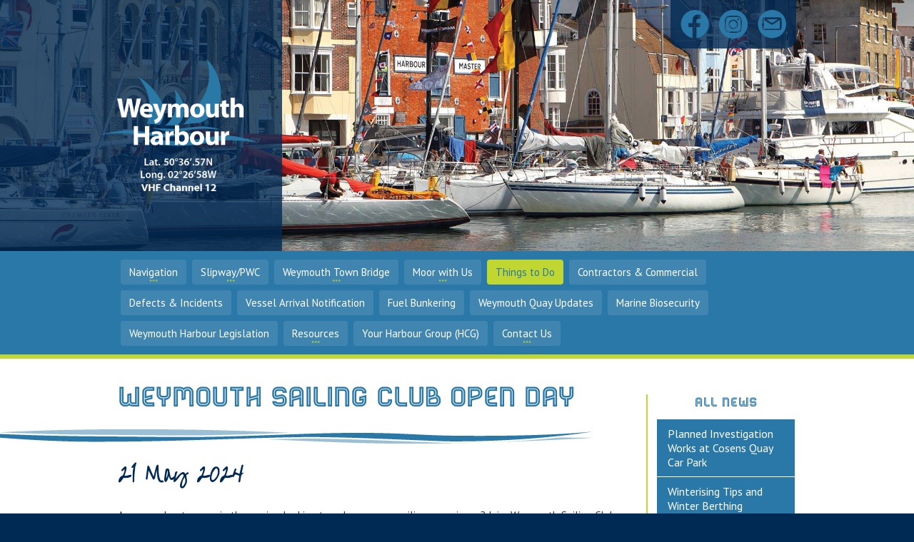

--- FILE ---
content_type: text/html; charset=utf-8
request_url: https://www.weymouth-harbour.co.uk/News/1607/weymouth+sailing+club+open+day/
body_size: 11351
content:









<!DOCTYPE html PUBLIC "-//W3C//DTD XHTML 1.0 Transitional//EN" "http://www.w3.org/TR/xhtml1/DTD/xhtml1-transitional.dtd">
<html xmlns="http://www.w3.org/1999/xhtml">
<head>

<meta http-equiv="Content-Type" content="text/html; charset=UTF-8" />
<title>Weymouth Sailing Club Open Day - Weymouth Harbour</title>
<meta name="viewport" content="width=device-width, initial-scale=1">
<meta name="format-detection" content="telephone=yes">

<!-- jQuery -->
<script src="/fcscripts/jquery-1.11.0.min.js" type="text/javascript"></script>

<script src="/SpryAssets/SpryMenuBar.js" type="text/javascript"></script>
<link href="/SpryAssets/SpryMenuBarHorizontal.css" rel="stylesheet" type="text/css" />

<script src="/fcscripts/fcmobilemenu.js" type="text/javascript"></script>


<!-- NIVO -->
<link rel="stylesheet" href="/fcscripts/nivo-slider/themes/default/default.css" type="text/css" media="screen" />
<link rel="stylesheet" href="/fcscripts/nivo-slider/nivo-slider.css" type="text/css" media="screen" />
<script type="text/javascript" src="/fcscripts/nivo-slider/jquery.nivo.slider.js"></script>
<!-- NIVO END -->
<meta name="Description" content="Are you a boat owner in the marina looking to enhance your sailing experience? Join  Weymouth Sailing Club (WSC) Open Day on June 8th, from 10 AM to 2 PM. This event will allow boat owners to explore the benefits of club membership, including cruising in company, racing your own boat, crewing on members boats, and much more!

Find out more on their website." />
<meta name="Keywords" content="" />
<link href="/harbour.css" rel="stylesheet" type="text/css" />


</head>
<body>

<div id="headouter">
    <div id="sliderouter" class="slider-wrapper theme-default">
    <img src="/images/sliderback.jpg" class="sliderdefault" />
        

			<div id="slider" class="nivoSlider">
            
				  
                      <img alt="Weymouth Harbour" src="/fcimages/images/sliderpics/home/1.jpg" width="100%"/>
                  
                      <img alt="Weymouth Harbour" src="/fcimages/images/sliderpics/home/2.jpg" width="100%"/>
                  
                      <img alt="Weymouth Harbour" src="/fcimages/images/sliderpics/home/3.jpg" width="100%"/>
                  
                      <img alt="Weymouth Harbour" src="/fcimages/images/sliderpics/home/4.jpg" width="100%"/>
                  
                      <img alt="Weymouth Harbour" src="/fcimages/images/sliderpics/home/5.jpg" width="100%"/>
                  
                      <img alt="Weymouth Harbour" src="/fcimages/images/sliderpics/home/6.jpg" width="100%"/>
                  
                      <img alt="Weymouth Harbour" src="/fcimages/images/sliderpics/home/7.jpg" width="100%"/>
                  
			
            </div>            
            
        
    
        <div id="head">
            <div id="headinner">
                <a href="/"><img src="/images/Weymouth-Harbour-llv.png" alt="Weymouth Harbour" /></a>
            </div>
            <div id="headsocial">
                <a href="https://www.facebook.com/Weymouth-Harbour-151372021541251" target="_blank"><img src="/images/iconfb.png" width="50" height="50" alt="Weymouth Harbour on Facebook" /></a>
                 <a href="https://www.instagram.com/weymouthharbour/"><img src="/images/iconinsta.png" width="50" height="50" alt="Weymouth Harbour on Instagram" /></a>
                <a href="/contact/"><img src="/images/iconmail.png" width="50" height="50" alt="Contact Weymouth Harbour" /></a>
            </div>
            
        </div>
    </div>
</div><div id="navouter">
<div id="mobilelogo">
<a href="/"><img src="/images/Weymouth-Harbour-Mobile.png" width="250" alt="Weymouth Harbour" /></a>
</div>
<div id="mobilemenuicon">
  <a href="#" id="menuswitch"><img src="/images/mobilemenuicon.png" width="45" height="45" /></a>
</div>
<div id="navinner">
<ul id="MenuBar1" class="MenuBarHorizontal">
<li><a href='#'>Navigation</a><ul><li><a href='/safety/'>Weymouth Bay</a></li><li><a href='/navigating/'>Navigating the Harbour</a></li><li><a href='/weather/'>Weather & Tides</a></li><li><a href='/notice/'>Local Notices to Mariners</a></li><li><a href='/passageplanning/'>Passage Planning Guide</a></li></ul></li><li><a href='#'>Slipway/PWC </a><ul><li><a href='/daysailors/'>Slipway&PWC</a></li><li><a href='/harbourpermits/'>Harbour Permits</a></li></ul></li><li><a href='#'>Weymouth Town Bridge</a><ul><li><a href='/bridgeschedule/'>Town Bridge Schedule</a></li></ul></li><li><a href='#'>Moor with Us</a><ul><li><a href='/visiting/'>Visitor Berths</a></li><li><a href='/annualberths/'>Marina Berths</a></li><li><a href='/winterberths/'>Winter Berthing</a></li><li><a href='/boatontrailer/'>Boat on Trailer Storage</a></li></ul></li><li><a href='#'class="active">Things to Do</a><ul><li><a href='/news/'class="active">News</a></li><li><a href='/Weymouthonthewater/'>Weymouth on the Water</a></li><li><a href='/thingstodo/'>Things to Do in Weymouth</a></li></ul></li><li><a href='/Contractorscommercial/'>Contractors & Commercial</a></li><li><a href='/Defectincidentsreporting/'>Defects & Incidents</a></li><li><a href='/commercialarrivals/'>Vessel Arrival Notification</a></li><li><a href='/fuelbunkering/'>Fuel Bunkering</a></li><li><a href='/weymouthquayupdates/'>Weymouth Quay Updates</a></li><li><a href='/Marinebiosecurity/'>Marine Biosecurity</a></li><li><a href='/Harbourlegislation/'>Weymouth Harbour Legislation</a></li><li><a href='#'>Resources</a><ul><li><a href='/downloads/'>Applications & Policies</a></li><li><a href='/links/'>Useful Links</a></li><li><a href='/history/'>Historic Weymouth</a></li><li><a href='/webcam/'>Weymouth Harbour Webcams</a></li></ul></li><li><a href='/HarbourConsultativeGroup/'>Your Harbour Group (HCG)</a></li><li><a href='/contact/'>Contact Us</a><ul><li><a href='/aboutus/'>About Us</a></li><li><a href='/Contactadvice/'>Who to Contact</a></li><li><a href='/harbourscommittee/'>Harbours Advisory Committee</a></li></ul></li>
</ul>
<div class="clearer"></div>
</div>
<div class="clearer"></div>
</div>

<div id="mainouter">
	
    <div id="main">

              <div id="newsback">
                <div id="newsleft">

                <h1>Weymouth Sailing Club Open Day</h1>
                                <h2>21 May 2024</h2>
                <div class="clearer"></div>
				<p>
	Are you a boat owner in the marina looking to enhance your sailing experience? Join&nbsp; Weymouth Sailing Club (WSC) Open Day on June 8th, from 10 AM to 2 PM. This event will allow boat owners to explore the benefits of club membership, including cruising in company, racing your own boat, crewing on members boats, and much more!</p>
<p>
	Find out more on their <a href="https://www.wsc.org.uk/weymouth-sailing-club-open-day-2024/">website</a>.</p>
<p>
	<img alt="Sailing" src="/fcimages/images/news/4_031_290x193.jpg" style="width: 600px; height: 399px;" /></p>
                <!-- AddThis Button BEGIN -->
<div class="addthis_toolbox addthis_default_style addthis_32x32_style">
<a class="addthis_button_preferred_1"></a>
<a class="addthis_button_preferred_2"></a>
<a class="addthis_button_preferred_3"></a>
<a class="addthis_button_preferred_4"></a>
<a class="addthis_button_compact"></a>
<a class="addthis_counter addthis_bubble_style"></a>
</div>
<script type="text/javascript">var addthis_config = {"data_track_addressbar":false};</script>
<script type="text/javascript" src="//s7.addthis.com/js/300/addthis_widget.js#pubid=ra-5152f51b1be5ca58"></script>
<!-- AddThis Button END -->
                  
                  
                  
                </div><div id="newsright">
                    <h3>All News</h3>
                    <div class="newslistcont">
                      <a href="/news/1654/planned+investigation+works+at+cosens+quay+car+park/"  class='newslink'>Planned Investigation Works at Cosens Quay Car Park</a><a href="/news/1653/winterising+tips+and+winter+berthing/"  class='newslink'>Winterising Tips and Winter Berthing</a><a href="/news/1652/lntm+20%2f25+tallship+nao+victoria/"  class='newslink'>LNTM 20/25 Tallship Nao Victoria</a><a href="/news/1651/nao+victoria+to+visit+weymouth+in+october/"  class='newslink'>Nao Victoria to Visit Weymouth in October</a><a href="/news/1650/lntm+18%2f25+-+offshore+model+racing+event/"  class='newslink'>LNTM 18/25 - OFFSHORE MODEL RACING EVENT</a><a href="/news/1649/omra+weymouth+harbour+chase+boat+race/"  class='newslink'>OMRA WEYMOUTH HARBOUR CHASE BOAT RACE</a><a href="/news/1648/navigational+safety%2c+vhf+monitoring+--and--+proper+lookout/"  class='newslink'>Navigational Safety, VHF Monitoring & Proper Lookout</a><a href="/news/1647/winter+berthing+25%2f26+-+still+some+availability/"  class='newslink'>Winter Berthing 25/26 - still some availability</a><a href="/news/1645/lntm+16%2f25+-+adoption+of+amendment+to+pilotage+directions/"  class='newslink'>LNTM 16/25 - ADOPTION OF AMENDMENT TO PILOTAGE DIRECTIONS</a><a href="/news/1644/lntm+15%2f25+town+bridge+survey+works/"  class='newslink'>LNTM 15/25 TOWN BRIDGE SURVEY WORKS</a>
                    </div>
                    <a href="/news/archive/" class="newsarchivelink">Archived News...</a>

                    <h3>News Categories</h3>
         <div class="newslistcont">
         <a href="/news/harbour+news/" class="newslink">Harbour News</a><a href="/news/quay+regeneration/" class="newslink">Quay Regeneration</a>
         </div>
                  </div>

              </div>

    </div>
</div>

<div id="footerouter">
	<div id="footer">
    <div id="footersocial">
    	<a href="https://www.facebook.com/Weymouth-Harbour-151372021541251" target="_blank"><img src="/images/iconfb.png" width="50" height="50" alt="Weymouth Harbour on Facebook" /></a>
        <a href="https://www.instagram.com/weymouthharbour/"><img src="/images/iconinsta.png" width="50" height="50" alt="Weymouth Harbour on Instagram" /></a>
        <a href="/contact/"><img src="/images/iconmail.png" width="50" height="50" alt="Contact Weymouth Harbour" /></a>
      <div class="clearer"></div>
    </div>
    <p>© Copyright Weymouth Harbour | VHF Channel 12 | Telephone: +44 (0) 1305 838423</p>
    <p>By using this site, you agree we can set and use cookies. For more details of these cookies and how to disable them, <a href="/privacy/">see our privacy policy and cookie usage page</a>.</p>
    <p><a href="https://www.resortuk.com" target="_blank" rel="nofollow">Website by Resort</a></p>
    
  </div>
</div>

<script type="text/javascript">
<!--
var MenuBar1 = new Spry.Widget.MenuBar("MenuBar1", {

	imgDown:"/SpryAssets/SpryMenuBarDownHover.gif", 
	imgRight:"/SpryAssets/SpryMenuBarRightHover.gif"
	
	});
//-->
</script>

<script type="text/javascript">
$(window).load(function() {
    $('#slider').nivoSlider({
        effect: 'fade',
        controlNav: false,
        pauseTime: 3000,
        directionNav: false,
        pauseOnHover: false
    });
});
</script>
<script>
  (function(i,s,o,g,r,a,m){i['GoogleAnalyticsObject']=r;i[r]=i[r]||function(){
  (i[r].q=i[r].q||[]).push(arguments)},i[r].l=1*new Date();a=s.createElement(o),
  m=s.getElementsByTagName(o)[0];a.async=1;a.src=g;m.parentNode.insertBefore(a,m)
  })(window,document,'script','//www.google-analytics.com/analytics.js','ga');
 
  ga('create', 'UA-72310621-1', 'auto');
  ga('send', 'pageview');
 
</script>

</body>
</html>


--- FILE ---
content_type: text/css
request_url: https://www.weymouth-harbour.co.uk/SpryAssets/SpryMenuBarHorizontal.css
body_size: 11095
content:
@ MaxLength="40" runat="server"charset "UTF-8";

/* SpryMenuBarHorizontal.css - version 0.6 - Spry Pre-Release 1.6 */

/* Copyright (c) 2006. Adobe Systems Incorporated. All rights reserved. */

/*******************************************************************************

 LAYOUT INFORMATION: describes box model, positioning, z-order

 *******************************************************************************/





/* The outermost container of the Menu Bar, an auto width box with no margin or padding */

ul.MenuBarHorizontal
{
	margin: 0;
	padding: 0;
	list-style-type: none;
	font-size: 100%;
	cursor: default;
	width: auto;
	text-align:left;
	z-index: 100000;

}
/* Set the active Menu Bar with this class, currently setting z-index to accomodate IE rendering bug: http://therealcrisp.xs4all.nl/meuk/IE-zindexbug.html */
ul.MenuBarActive
{
	z-index: 100000;
}
/* Menu item containers, position children relative to this container and are a fixed width */
ul.MenuBarHorizontal li
{
	margin: 0;
	padding: 0;
	list-style-type: none;
	position: relative;
	cursor: pointer;
	display:-moz-inline-stack;
	display:inline-block;
	zoom:1;
	*display:inline;
	color: #FFFFFF;
	text-align: left;
	font-size:15px;
}
/* Submenus should appear below their parent (top: 0) with a higher z-index, but they are initially off the left side of the screen (-1000em) */
ul.MenuBarHorizontal ul
{
	background-color:rgb(42,120,167); /* light blue */
	margin: 0;
	list-style-type: none;
	z-index: 100002;
	cursor: default;
	position: absolute;
	left: -1000em;
	text-transform: none;
	line-height:18px;
	border-width:2px;
	border-style:solid;
	border-color:rgb(191,215,48); /* green */
}
/* Submenu that is showing with class designation MenuBarSubmenuVisible, we set left to auto so it comes onto the screen below its parent menu item */
ul.MenuBarHorizontal ul.MenuBarSubmenuVisible
{
	left: auto;
	width:180px;
}
/* Menu item containers are same fixed width as parent */
ul.MenuBarHorizontal ul li
{
	border-style: none;
	text-transform: none;
	display: block;
	margin-bottom:0px;
	margin-top:0px;

}
/* Submenus should appear slightly overlapping to the right (95%) and up (-5%) */
ul.MenuBarHorizontal ul ul
{
	position: absolute;
	margin: -5% 0 0 95%;
}
/* Submenu that is showing with class designation MenuBarSubmenuVisible, we set left to 0 so it comes onto the screen */
ul.MenuBarHorizontal ul.MenuBarSubmenuVisible ul.MenuBarSubmenuVisible
{
	left: auto;
	top: 0;
}

/*******************************************************************************

 DESIGN INFORMATION: describes color scheme, borders, fonts

 *******************************************************************************/

/* Submenu containers have borders on all sides */
/*ul.MenuBarHorizontal ul
{
	border: 1px solid #CCC;
}
/* Menu items are a light gray block with padding and no text decoration */
ul.MenuBarHorizontal a
{
	display:block;
	color:#FFF;
	text-decoration:none;
	padding:8px 12px;
	background-color:rgba(255,255,255,0.1);
	font-size:15px;
	border-radius:4px;
	margin:4px;

}

ul.MenuBarHorizontal ul a
{
	font-size:13px;
	margin-left:0px;
	padding-left:15px;
	padding-right:15px;
	letter-spacing:normal;
	text-transform:none;
	color:#FFF;
	height:auto;
	display:block !important;
	text-align:left;
	background-color:transparent;
	padding-top:6px !important;
	padding-bottom: 6px !important;
	border-bottom-style:none;
}
/* Menu items that have mouse over or focus have a blue background and white text */
ul.MenuBarHorizontal a:hover, ul.MenuBarHorizontal a.active:hover, ul.MenuBarHorizontal a.active:hover, ul.MenuBarHorizontal a:focus, ul.MenuBarHorizontal li:nth-child(even) a:hover
{
	background-color: rgb(0,42,84);	/* harbour dark blue */
	color:#FFF;
}
ul.MenuBarHorizontal ul a:hover
{
	color:#FFF;
	background-color:rgb(43,56,151); /* dark blue */
}
ul.MenuBarHorizontal ul a.active
{
	background-color:rgb(191,215,48); /* green */
	color:#FFF;
}

ul.MenuBarHorizontal a.active, ul.MenuBarHorizontal li:nth-child(even) a.active {
	background-color:rgb(191,215,48); /* green */
	color:rgb(42,120,167); /* light blue */
}

/* Menu items that are open with submenus are set to MenuBarItemHover with a blue background and white text */
ul.MenuBarHorizontal a.MenuBarItemHover, ul.MenuBarHorizontal a.MenuBarItemSubmenuHover, ul.MenuBarHorizontal a.MenuBarSubmenuVisible, ul.MenuBarHorizontal li:nth-child(even) a.MenuBarItemHover, ul.MenuBarHorizontal li:nth-child(even) a.MenuBarSubmenuVisible
{
	/*background-color:#003366;*/
	/*background-image: url(/images/navbackrev.jpg);*/
	background-color: rgb(0,42,84) !important;
	color:#FFF;
}





/*******************************************************************************

 SUBMENU INDICATION: styles if there is a submenu under a given menu item

 *******************************************************************************/

/* Menu items that have a submenu have the class designation MenuBarItemSubmenu and are set to use a background image positioned on the far left (95%) and centered vertically (50%) */
ul.MenuBarHorizontal a.MenuBarItemSubmenu
{
	background-image: url(down.png);
	background-repeat: no-repeat;
	background-position: 50% 90%;
}
/* Menu items that have a submenu have the class designation MenuBarItemSubmenu and are set to use a background image positioned on the far left (95%) and centered vertically (50%) */
/*ul.MenuBarHorizontal ul a.MenuBarItemSubmenu
{
	background-image: url(SpryMenuBarRight.gif);
	background-repeat: no-repeat;
	background-position: 95% 50%;
}*/
/* Menu items that are open with submenus have the class designation MenuBarItemSubmenuHover and are set to use a "hover" background image positioned on the far left (95%) and centered vertically (50%) */
ul.MenuBarHorizontal a.MenuBarItemSubmenuHover
{
	background-image: none;
}
/* Menu items that are open with submenus have the class designation MenuBarItemSubmenuHover and are set to use a "hover" background image positioned on the far left (95%) and centered vertically (50%) */
/*ul.MenuBarHorizontal ul a.MenuBarItemSubmenuHover
{
	background-image: url(SpryMenuBarRightHover.gif);
	background-repeat: no-repeat;
	background-position: 95% 50%;
}*/

/*******************************************************************************

 BROWSER HACKS: the hacks below should not be changed unless you are an expert

 *******************************************************************************/

ul.MenuBarHorizontal
{
	text-align:left;
}

/* HACK FOR IE: to make sure the sub menus show above form controls, we underlay each submenu with an iframe */
ul.MenuBarHorizontal iframe
{
	position: absolute;
	z-index: 100003;
	filter:alpha(opacity:0.1);
}
/* HACK FOR IE: to stabilize appearance of menu items; the slash in float is to keep IE 5.0 from parsing */

@media screen and (max-width: 950px) {
ul.MenuBarHorizontal
{
	text-align:left;
}
ul.MenuBarHorizontal li
{
	font-size:13px;
}
ul.MenuBarHorizontal a
{
	display:block;
	padding:8px;
	padding-bottom:12px;
	padding-top:12px;
	font-size:14px;
}
ul.MenuBarHorizontal ul a
{
	font-size:13px;
	border:none;
	margin-left:0px;
	padding-left:15px;
	padding-right:15px;
	letter-spacing:normal;
	text-transform:none;
	height:auto;
	display:block !important;
	text-align:left;
	background-color:transparent;
	padding-top:6px !important;
	padding-bottom: 6px !important;
	border-bottom-style:none;
}
}

@media screen and (max-width: 719px) {


ul.MenuBarHorizontal 
{
	padding-left:0px;	
}
/* Menu item containers, position children relative to this container and are a fixed width */
ul.MenuBarHorizontal li
{
	margin: 0;
	padding: 0;
	display:block;
	color: #FFFFFF;
	text-align:center;
}
/* Submenus should appear below their parent (top: 0) with a higher z-index, but they are initially off the left side of the screen (-1000em) */
ul.MenuBarHorizontal ul
{
	border-style:none;
	text-align:center;
	position:static;
	margin-left:12px;
	margin-right:12px;
	margin-bottom:12px;
	background-color:rgba(255,255,255,0.2);
}
/* Submenu that is showing with class designation MenuBarSubmenuVisible, we set left to auto so it comes onto the screen below its parent menu item */
ul.MenuBarHorizontal ul.MenuBarSubmenuVisible
{
	left: auto;
	width: auto;
}
/* Menu item containers are same fixed width as parent */
ul.MenuBarHorizontal ul li
{
	border-style: none;
	text-transform: none;
	display: block;
	margin-bottom:0px;
	margin-top:0px;
	text-align:center;

}
/* Submenus should appear slightly overlapping to the right (95%) and up (-5%) */
ul.MenuBarHorizontal ul ul
{
	position: absolute;
	margin: -5% 0 0 95%;
}
/* Submenu that is showing with class designation MenuBarSubmenuVisible, we set left to 0 so it comes onto the screen */
ul.MenuBarHorizontal ul.MenuBarSubmenuVisible ul.MenuBarSubmenuVisible
{
	left: auto;
	top: auto;
}

/*******************************************************************************

 DESIGN INFORMATION: describes color scheme, borders, fonts

 *******************************************************************************/

/* Submenu containers have borders on all sides */
/*ul.MenuBarHorizontal ul
{
	border: 1px solid #CCC;
}
/* Menu items are a light gray block with padding and no text decoration */
ul.MenuBarHorizontal a
{
	color:#FFF;
	text-transform:uppercase;
	text-decoration:none;
	padding-top:8px;
	padding-bottom:8px;
	display:block;
	background-color:transparent;
	border-radius:0px;
	border:none;
	border-top-color:rgba(255,255,255, 0.3);
	border-top-width:1px;
	border-top-style:solid;
}
ul.MenuBarHorizontal ul a
{
	padding-left:0px;
	padding-right:0px;
	letter-spacing:normal;
	text-transform:none;
	height:auto;
	display:block !important;
	text-align:center;
	background-color:transparent;
	padding-top:6px !important;
	padding-bottom: 6px !important;
	border-bottom-style:none;
		border-top-color:rgba(255,255,255, 0.3);
	border-top-width:1px;
	border-top-style:solid;
}
/* Menu items that have mouse over or focus have a blue background and white text */
ul.MenuBarHorizontal a:hover, ul.MenuBarHorizontal a.active:hover, ul.MenuBarHorizontal a.active:hover, ul.MenuBarHorizontal a:focus
{
	/*background-color:#003366;*/
	/*background-image: url(/images/navbackrev.jpg);*/
}
ul.MenuBarHorizontal ul a:hover
{
}
ul.MenuBarHorizontal ul a.active
{
}
/* Menu items that are open with submenus are set to MenuBarItemHover with a blue background and white text */
ul.MenuBarHorizontal a.MenuBarItemHover, ul.MenuBarHorizontal a.MenuBarItemSubmenuHover, ul.MenuBarHorizontal a.MenuBarSubmenuVisible
{
	/*background-color:#003366;*/
	/*background-image: url(/images/navbackrev.jpg);*/
}

ul.MenuBarHorizontal a.active {
}

ul.MenuBarHorizontal a.MenuBarItemSubmenu
{
	background-image:none;	
}

}


@media screen, projection
{
	ul.MenuBarHorizontal li.MenuBarItemIE
	{
		
	}
}



--- FILE ---
content_type: text/css
request_url: https://www.weymouth-harbour.co.uk/harbour.css
body_size: 20338
content:
@import url(https://fonts.googleapis.com/css?family=Over+the+Rainbow);
@import url(https://fonts.googleapis.com/css?family=PT+Sans);

@font-face {
font-family: Bender;
src: url("/fonts/Bender-Thin.otf") format("opentype");
}

@font-face {
font-family: Bender;
font-weight: bold;
src: url("/fonts/Bender-Solid.otf") format("opentype");
}

@font-face {
font-family: Bender-Inline;
src: url("/fonts/Bender-Inline.otf") format("opentype");
}

body {
	background-color: rgb(0,42,84);	/* harbour dark blue */
	margin: 0px;
	padding: 0px;
	font-family: 'PT Sans', Arial, Helvetica, sans-serif;
}
.showmobile, .showtablet {
	display:none;
}
.showdesktop {
	display:inherit;
}
.fcbody {
	padding:10px;	
	background-color:#FFF;
}
p, ul, h1, h2, h3, h4, h5, h6 {
	margin:0px;
	padding:0px;	
}
#headouter {
	width:100%;
	position:relative;	
	border-top-width:0px;
	border-top-style:solid;
	border-top-color:rgb(255,255,255);
	border-bottom-width:0px;
	border-bottom-style:solid;
	border-bottom-color:rgb(255,255,255);
}
#headinner {
	position:absolute;
	height:100%;
	width:2230px;
	background-color: rgb(0,42,84);	
	background-color: rgba(0,42,84,0.8);
	text-align:right;
	margin-left:0px;	
	left:-2000px;
	right:0;
	top:0;

}
#headsocial {
	position:absolute;
	right:0px;
	top:0px;
	background-color: rgb(0,42,84);	
	background-color: rgba(0,42,84,0.8);
	padding:7px;
	border-bottom-left-radius:15px;
	border-bottom-right-radius:15px;
}

#headsocial a {
	display:block;
	float:left;
	margin:7px;	
}
#headsocial img {
	width:40px;
	height:40px;	
}

#head {
	position:absolute;
	width:950px;
	margin-left: auto;
	margin-right: auto;
	left:0;
	right:0;
	top:0;
	z-index:5000;
	height:100%;
		
	
}

#headinner img {
	position:absolute;
	width:220px;
	height:auto;	
	margin:auto;
	top:0;
	bottom:0;
	right:0;
	margin-right:35px;
}
#sliderouter {
	position:relative;
	z-index:1;
	
}
#slider {
	position:absolute;
	z-index:1;
	top:0;
}
.sliderdefault {
	width:100%;
	height:auto;
}
#navouter {
	background-color:rgb(42,120,167); /* light blue */
	border-bottom-width:6px;
	border-bottom-style:solid;
	border-bottom-color:rgb(191,215,48); /* green */
	z-index:10000;
	font-weight:normal;
}
#navinner {
	width:950px;
	margin-left:auto;
	margin-right:auto;
	padding:8px 0px;
}

#mobilelogo {
	display:none;	
}
#mobilemenuicon {
	display:none;
}

#mainouter {
	background-color:#FFF;	
}
#main {
	width:950px;
	margin-left:auto;
	margin-right:auto;
	padding-top:50px;
	padding-bottom:50px;
}
#footer {
	width:950px;
	margin-left:auto;
	margin-right:auto;	
}
#main h1 {
	margin-top:-50px;
	padding-top:30px;
	padding-bottom:45px;
	margin-bottom:25px;
	padding-right:30px;
/*	border-bottom-width:2px;
	border-bottom-style:solid;
	border-bottom-color:rgb(42,120,167); */

	background-image:url(images/h1back.png);
	background-position:right bottom;
	background-repeat:no-repeat;

	color:rgb(42,120,167); /* light blue */
	font-weight:normal;
	font-size:46px;
	display:inline-block;
	padding-left:2000px;
	margin-left:-2000px;
	font-family: 'Bender-Inline', Arial, Helvetica, sans-serif;
		
}
#main h2 {
	font-family: 'Over the Rainbow', 'PT Sans', Arial, Helvetica, sans-serif;
	margin-bottom:25px;
	color: rgb(0,42,84);	/* harbour dark blue */
	font-size:26px;
	line-height:40px;
}
#main h3 {
	text-transform:uppercase;
	letter-spacing:1px;
	color:rgb(42,120,167); /* light blue */
	font-size:18px;
	margin-bottom:25px;
}
#main h4 {
	text-transform:uppercase;
	letter-spacing:1px;
	color:rgb(42,120,167); /* light blue */
	font-size:18px;
	margin-bottom:0px;
}
#main p, #main ul,#main table  {
	font-size:15px;
	line-height:22px;
	color:#333;
	margin-bottom:25px;
}
#main p.ticker-content {
	font-size:inherit;
	color:inherit;
	line-height:inherit;
	margin:inherit;	
}
#main ul {
	padding-left:32px;	
}
#main .ticker-wrapper ul {
	margin:0;	
}
#main ul li {
	margin-bottom:10px;	
}

#main .ticker-wrapper ul li {
	margin:0;	
}
#main a {
	color:rgb(42,120,167); /* light blue */	
	text-decoration:none;
	border-bottom-style:dotted;
	border-bottom-width:2px;
	border-bottom-color:rgb(42,120,167); /* light blue */	
}
#main div.cols, .cols {
	height:auto;
	margin-top:25px;
}
#main div.cols a.biglink, .cols .biglink {
	font-size:14px;	
}
#main div.col, .col {
	display:block;
	margin-left:15px;
	margin-right:15px;
	float:left;
	height:100%;
	text-decoration:none !important;
	position:relative;
}
.col img {
	border:none;	
}
.col .picflash {
	position:absolute;
	margin:auto;
	bottom:10px;
	left:10px;
	right:10px;
	display:block;
	text-decoration:none;
	font-size:22px;
	background-color:rgb(191,215,48); /* green */
	background-color:rgba(191,215,48,0.9); /* green */
	padding:8px;
	color:#FFF;
	border-radius:15px;
	font-family: 'Bender-Inline', 'PT Sans', Arial, Helvetica, sans-serif;
	text-align:center;

}
#main div.third1, .third1 {
	display:block;
	margin-left:15px;
	margin-right:15px;
	float:left;
	height:100%;
	text-decoration:none !important;
	position:relative;
	width:296px;	
	margin-left:0px;
}
#main div.third2, .third2 {
	display:block;
	margin-left:15px;
	margin-right:15px;
	float:left;
	height:100%;
	text-decoration:none !important;
	position:relative;
	width:296px;	
}
#main div.third3, .third3 {
	display:block;
	margin-left:15px;
	margin-right:15px;
	float:left;
	height:100%;
	text-decoration:none !important;
	position:relative;
	width:296px;
	margin-right:0px;	
}
#main div.half1, .half1 {
	display:block;
	margin-left:15px;
	margin-right:15px;
	float:left;
	height:100%;
	text-decoration:none !important;
	position:relative;
	width:460px;
	margin-left:0px;
}
#main div.half2, .half2 {
	display:block;
	margin-left:15px;
	margin-right:15px;
	float:left;
	height:100%;
	text-decoration:none !important;
	position:relative;
	width:460px;
	margin-right:0px;	
}
.cols img {
	width:100%;
	height:auto;
	border-radius:15px;
}
.cols .biglink {
	margin-top:-120px;
	border-color:#FFF;
	border-style:solid;
	border-width:2px;
}
#main div.clearer, .clearer {
	clear:both;	
}

#anewspreviewouter {
	background-color:rgb(42,120,167); /* light blue */

}
.anewspreview {
	padding-top:30px;
	padding-bottom:30px;
	color:#333;
	width:950px;
	margin-left:auto;
	margin-right:auto;
}
.anewspreview a {
	color:rgb(191,215,48); /* green */	
	text-decoration:none;
}
.anewspreviewtext {
	font-size:14px;
	line-height:20px;	
	color:#FFF;
}
.anewspreviewpic {
	width:183px;
	height:183px;
	margin-right:15px;
	float:left;
	background-position:50% 50%;
	background-size:cover;
	display:block;
	border-width:1px;
	border-style:solid;
	border-color:#FFF;	
}
.anewspreviewleft {
	float:left;
	width:48.5%;
	margin-right:3%;
}
.anewspreviewright {
	float:left;
	width:48.5%;	
}

.anewspreview h4 {
	float:left;
	position:relative;
	z-index:100;
	color:#FFF;
	font-size:28px;
	font-family: 'Over the Rainbow', 'PT Sans', Arial, Helvetica, sans-serif;
	font-weight:normal;
	margin:0px;
	margin-bottom:20px;	
	
}
.anewspreview h5 {
	font-family: 'Bender-Inline', 'PT Sans', Arial, Helvetica, sans-serif;
	font-size:22px;
	color:rgb(43,56,151); /* dark blue */
	margin-top:5px;
	margin-bottom:10px;
}
.anewspreviewright h4 {
	margin-bottom:20px;	
}
.anewspreviewright a {
	display:block;
	border-bottom-style:dotted;
	border-bottom-width:1px;
	border-bottom-color:#ddeeff;
	padding-bottom:5px;
	margin-bottom:5px;	
	font-size:14px;
}

.anewsarchivelink2 {
	border-top-style:solid;
	border-top-width:2px;
	border-top-color:rgb(0,240,190);
	font-weight:bold;
	font-style:italic;
	font-size:18px;
	margin-top:30px;
	margin-bottom:0px;	
	padding-top:30px;
}
.anewspreviewdate {
	padding-bottom:10px;
	padding-top:10px;
	color:rgb(43,56,151); /* dark blue */
	font-size:16px;
	text-transform:uppercase;
	letter-spacing:1px;

}
.addthis_toolbox {
	margin-top:30px;
	margin-bottom:0px;
}
#footer {
	padding-top:50px;
	padding-bottom:20px;	
	color:#FFF;
	font-size:12px;
}
#footer p {
	margin-bottom:30px;	
}
#footer a {
	color:rgb(191,215,48); /* green */	
	text-decoration:none;
}
#footersocial {
	margin-bottom:30px;	
}
#footersocial a {
	display:block;
	float:left;
	margin-right:15px;	
}
#footersocial img {
	width:40px;
	height:40px;	
}
#main table.eventstable {
	border-collapse: collapse; 
}
#main .eventstable tr {
	border-bottom-width:12px;
	border-bottom-style:solid;
	border-bottom-color:rgb(191,215,48); /* green */	
}
#main .eventstable tr td {
	vertical-align:top;
	padding-left:30px;
	padding-top:30px;
}
#main .eventstable tr td:first-child {
	width:300px;
	display:block;
	overflow:hidden;
	position:relative;
	padding-left:0px !important;	
	padding-bottom:30px;
}
#main .eventstable img {
	max-width: inherit !important;
	min-height:300px !important;
	min-width:100% !important;
	height: auto !important;
	width:auto !important;
}
#main .eventstable p {

}
#main .eventstable b, .eventstable strong {
	color:rgb(42,120,167); /* light blue */
	font-weight:normal;
	font-size:29px;
	font-family: 'Bender-Inline', Arial, Helvetica, sans-serif;
	line-height:32px;
}
#main table.chargestable {
	border-spacing:3px;
	
}
#main .chargestable tr {
	
}
#main .chargestable tr th {
	background-color:rgb(42,120,167); /* light blue */
	color:#FFF;
	text-transform:uppercase;
	letter-spacing:1px;
	font-weight:bold;
	padding:7px;
	text-align:left;
}
#main .chargestable tr td {
	padding:7px;
	background-color:#ddeeff;
}
#main .chargestable tr:nth-child(even) td {
	background-color:#eee;
}
#main .chargestable.ntm h3 {
	margin-bottom:7px !important;	
}
#main .chargestable.ntm p {
	margin-bottom:0px !important;	
}
#main .chargestable.ntm tr td {
	padding:14px;
}
#main .weather {
	width:290px;
	float:left;
	margin-right:30px;	
}
.noborder {
	border-style:none !important;
	border-width:0px !important;	
}



/* NEWS */

.newsarchivehead {
	font-size: 16px;
	font-weight: normal;
}
.newsarchivedate {
	font-size: 12px;
	color: #666;
	margin-top: 5px;
}
#newsright {
	display:-moz-inline-stack;
	display:inline-block;
	zoom:1;
	*display:inline;
	width: 193px;
	margin-left:13px;
	color: #FFF;
	vertical-align:top;
	margin-top:-15px;
}
.newslink {
	font-size: 16px;
	color: #FFF !important;
	text-decoration: none;
	background-color:rgb(42,120,167); /* light blue */
	padding-top: 10px;
	padding-right: 15px;
	padding-bottom: 10px;
	padding-left: 15px;
	border-bottom-width: 1px !important;
	border-bottom-style: solid !important;
	display: block;
	border-bottom-color: #FFF !important;
}
.newslink:hover {
	background-color:rgb(191,215,48); /* green */	
	color: #FFFFFF;
}
.newslinkactive {
	color: #FFF;
	background-color:rgb(191,215,48); /* green */	
}
#newsright h3 {
	font-size: 21px !important;
	color:rgb(42,120,167) !important; /* light blue */
	font-weight: normal !important;
	margin-top: 15px !important;
	margin-bottom: 15px !important;
	text-align:center !important;
	text-transform: uppercase !important;
	letter-spacing:1px !important;
	font-family: 'Bender-Inline', Arial, Helvetica, sans-serif;

}
.newsarchivelink {
	display: block;
	padding-right: 15px;
	padding-left: 15px;
	font-style: italic;
	font-size: 16px;
	margin-top: 15px;
	margin-bottom: 15px;
	text-align:center;
	border-bottom-style:none !important;
}
.newslistcont {

}
#newsleft {
	display:-moz-inline-stack;
	display:inline-block;
	zoom:1;
	*display:inline;
	width: 740px;
	vertical-align:top;
	padding-right:0px;
	border-right-style:solid;
	border-right-width:2px;
	border-right-color:rgb(191,215,48); /* green */	


}
.newsdate  {
	font-weight: normal;
	color: rgb(255,78,15);
	font-size: 21px;
	text-transform: uppercase;
	margin-top:15px;
	margin-bottom: 0px;
	letter-spacing: 1px;
	
}
.newsarchiveouter {
	margin-top: 10px;
	padding-bottom: 10px;
	border-bottom-width: 1px;
	border-bottom-style: dotted;
	border-bottom-color: #CCC;
}
.newsshare {
	margin-top: 30px;
}
#newsback {
	
}

.newspreview {
	margin-bottom:40px;
	padding-bottom:40px;
	color:#333;
	border-bottom-width:2px;
	border-bottom-style:solid;
	border-bottom-color:rgb(191,215,48); /* green */	
}
.newspreviewpic {
	width:185px;
	height:185px;
	margin-right:15px;
	float:left;
	background-position:50% 50%;
	background-size:cover;
	display:block;
}
.newspreviewleft {
	float:left;
	width:48.5%;
	margin-right:3%;
}
.newspreviewright {
	float:left;
	width:48.5%;	
}
.newspreviewpic img {
	border:none;	
}
.newspreview h4 {
	float:left;
	position:relative;
	z-index:100;
	margin:0px;
	margin-bottom:20px;	
	
}
.newspreview h5 {
	font-family: 'MissionBold', Arial, Helvetica, sans-serif;
	font-size:18px;
	color:rgb(43,56,151); /* dark blue */
	margin-top:5px;
	margin-bottom:10px;
}
.newspreviewright h4 {
	margin-bottom:20px;	
}
.newspreviewright a {
	display:block;
	border-bottom-style:dotted;
	border-bottom-width:1px;
	border-bottom-color:#ddd;
	padding-bottom:5px;
	margin-bottom:5px;	
}

.newsarchivelink2 {
	font-weight:bold;
	font-style:italic;
	font-size:18px;
	margin-bottom:0px;	
}
.newspreviewdate {
	padding-bottom:10px;
	padding-top:10px;
	color:rgb(0,42,84);	/* harbour dark blue */
	font-size:16px;
	text-transform:uppercase;
	letter-spacing:1px;

}
.addthis_toolbox {
	margin-top:30px;
	margin-bottom:0px;
}
.addthis_toolbox a {
	border-bottom-style:none !important;	
}
.newspreviewtext, .newspreviewdate, .newspreview h4 {
	padding-right:30px !important;	
}
#newsleft h1, #newsleft h2, #newsleft p {
	padding-right:30px;	
}
#contactform {
	margin-bottom:25px;
}

#contactform input[type=text], #contactform input[type=submit], #contactform select, #contactform textarea {
	width:100%;
	padding:5px;
	-moz-box-sizing: border-box;
    -webkit-box-sizing: border-box;
    box-sizing: border-box;
	border-color:#CCC;
	border-style:solid;
	border-width:1px;
	
}
#contactform #email2 {
	display:none;	
}
.harboursubmit {
	background-color:rgb(191,215,48); /* green */
	color:#FFF;
	border-radius:8px;	
	font-family: 'Bender-Inline', Arial, Helvetica, sans-serif;
	font-size:22px;
}
.harbourguide {
	padding:20px;
	background-color:rgb(191,215,48); /* green */
	height:410px;
	width:410px;
	border-radius:10px;
}

.imsTable {
	border-spacing:0px;
}
.imsTable input[type="text"], .imsTable textarea{
	width:600px;
	padding:5px;
	border:1px solid #ccc;
	box-shadow:none;
}
.imsTable select {
	width:600px;
	padding:5px;
	border:1px solid #ccc;
}

.imsTable .imsTable input[type="text"], .imsTable textarea{
	width:100%;
}
.imsTable select {
	width:100%;
}

.imsTable tr {
}

.imsTable tr td {
	padding:8px;
	border-bottom:1px #eee solid;

}
.imsTable tr td:first-child {
	text-align:right;

}

.imsTable tr.imsHead {
	background-color:#DDD;
	font-size:16px;
	font-weight:bold;
	text-transform:uppercase;
	letter-spacing:1px;
	
}

.imsTable tr.imsHead td{
	text-align:left;
}

.imsTable tr.imsSubHead {
	background-color:#eee;
	font-size:14px;
	font-weight:bold;	

}

.imsTable tr.imsSubHead td{
	border-top:1px #ccc solid;
	border-left:1px #ccc solid;
border-right:1px #ccc solid;
text-align:left;
}

.imsTable tr.imsSubSection {
}

.imsTable tr.imsSubSection td:first-child{
		padding-left:16px;
		border-left:1px #ccc solid;

}

.imsTable tr.imsSubSection td:last-child{
		border-right:1px #ccc solid;

}

.imsTable tr.imsSubEnd {
}

.imsTable tr.imsSubEnd td{
		border-bottom:1px #ccc solid;

}
.errorCheck {
	display:none;
	color:red;
}
.errorCheck.errorVisible {
	display:inherit;
}

@media only screen and (max-width: 949px) { 

.showmobile, .showdesktop {
	display:none;
}
.showtablet {
	display:inherit;
}
#head, #main, #footer, #navinner, .anewspreview {
	width:690px;
		
}
#headinner {
	width:2190px;	
}

#headinner img {
	position:absolute;
	width:190px;
	height:auto;	
	margin:auto;
	top:0;
	bottom:0;
	right:0;
	margin-right:35px;
}
#main div.third1,#main div.third2,#main div.third3, .third1, .third2, .third3 {
	width:210px;	
}
#main div.half1, #main div.half2, .half1, .half2 {
	width:330px;	
}
.col .picflash {
	font-size:18px;
}
#main img {
	max-width:100%;
	height:auto !important;	
}
#newsleft {
	width:467px;	
}
.imsTable input[type="text"], .imsTable textarea {
	width:400px;
	
}
.imsTable select {
	width:400px;
	
}
}
@media only screen and (max-width: 719px) { 
.showtablet, .showdesktop {
	display:none;
}
.showmobile {
	display:inherit;
}
#head, #main, #footer, .anewspreview {
	width:290px;
		
}
#head {
	display:none;	
}
#navinner {
	width:100%;	
}
#mobilelogo {
	display:inherit;	
	text-align:center;
	background-color: rgb(0,42,84);	/* harbour dark blue */
}
#mobilelogo img {
	height:48px;
	width:auto;	
	margin-top:10px;
	margin-bottom:10px;
}
#navouter {
	margin-top:0px;
	margin-bottom:0px;
	position:fixed;
	top:0px !important;
	left:0px !important;
	right:0px !important;
	border-bottom-style:solid;
	border-bottom-width:1px;
	border-bottom-color:#d9e6f3;
	width:100%;
	z-index:10000;
	height:65px;
	overflow:hidden;
}
.col {
	float:none;
	width:100%;
	padding:0px;
	border:none;	
}

#main div.third1,#main div.third2,#main div.third3,#main div.half1,#main div.half2,.third1,.third2,.third3,.half1,.half2 {
	width:100%;	
	margin:0px;
}
#main div.third1, #main div.third2, #main div.half1,.third1,.third2,.half1 {
	margin-bottom:25px;	
}

#mobilemenuicon {
	display:inherit;
	position:absolute;
	z-index:5001;
	width:45px;
	height:45px;
	right:10px;
	top:11px;	
}
.anewspreviewleft, .anewspreviewright {
	float:none;
	margin-right:0px;	
	width:100%;
}
.anewspreviewleft {
	margin-bottom:20px;	
}
.anewspreviewpic {
	width:100px;
	height:100px;	
}
#anewsleft, #anewsright {
	width:100%;	
	margin-left:0px;
	padding:0px;
	border-right-style:none;
	margin-top:0px;
}

#anewsleft {
	padding-bottom:30px;
	border-bottom-width: 2px;
	border-bottom-style: solid;
	border-bottom-color:#ffeeee;	/* sand */
	margin-bottom:15px;
}
#headouter {
	margin-top:68px;	
}
#main .eventstable tr td {
	display:block;
	padding-left:0px;
	width:100%;
}
#main .eventstable tr td:first-child {
	padding-bottom:0px;
}
#main .eventstable img {
	max-width: 100% !important;
	min-height:inherit !important;

}
#main table.mobiletablefix {
	font-size:12px;	
	border-spacing:1px;
}
#main table.mobiletablefix th {
	letter-spacing:inherit;	
}
#main table.mobiletablefix tr td, #main table.mobiletablefix th {
	padding:5px;	
}
.weather {
	float:none;
	margin-right:0px;	
}
.newspreviewleft, .newspreviewright {
	float:none;
	margin-right:0px;	
	width:100%;
}
.newspreviewleft {
	margin-bottom:20px;	
}
.newspreviewpic {
	width:100px;
	height:100px;	
}
#newsleft, #newsright {
	width:100%;	
	margin-left:0px;
	padding:0px;
	border-right-style:none;
	margin-top:0px;
}

#newsleft {
	padding-bottom:30px;
	border-bottom-width: 2px;
	border-bottom-style: solid;
	border-bottom-color:rgb(191,215,48); /* green */	
	margin-bottom:15px;
}
#newsleft h1, #newsleft h2, #newsleft p {
	padding-right:0px;	
}

.harbourguide {
	padding:10px;
	height:270px;
	width:270px;
	border-radius:0px;
}
.imsTable tr td {
	display:block;	
}

.imsTable tr td:first-child {
	border-bottom:none;
	padding-bottom:0px;	
	text-align:left;
}
.imsTable tr.imsSubSection td:first-child{
		padding-left:16px;
		border-left:1px #ccc solid;
		border-right:1px #ccc solid;

}

.imsTable tr.imsSubSection td:last-child{
		border-left:1px #ccc solid;
		border-right:1px #ccc solid;
		padding-left:16px;
}

.imsTable input[type="text"], .imsTable textarea {
	width:262px;
	padding:5px;
	border:1px solid #ccc;
	box-shadow:none;
}
.imsTable select {
	width:262px;
	
}

.imsTable .imsSubSection input[type="text"], .imsTable .imsSubSection textarea {
	width:240px;
}

}

--- FILE ---
content_type: application/javascript
request_url: https://www.weymouth-harbour.co.uk/fcscripts/fcmobilemenu.js
body_size: 3020
content:
// Mobile Responsive Menu © Copyright Resort Marketing Ltd.

function setupMenu() {
	
	s = $("#menuswitch"); // the switch
	e = $("#navouter"); // the container of the menu
	t = $("#headouter"); // the first element under the header bar which needs a margin to ensure it's not hidden.
	cheight = 68; // height of the header bar, used to control height of collapsed bar and also top margin of 't' above.
	
	sticky = false; // is desktop menu currently sticky?
	mobilewidth = 719; // the height at which the mobile menu will become visible, only needed to stop sticky menu operations when not required
	mobilemode = false; // add this check to decide whether to perform sticky menu operations
	if ($(window).width() <= mobilewidth) {
		mobilemode=true;
	}
		
	windowwidth = $(window).width();

	calcMenuHeight();	
	  
    position='collapsed';

    s.click(function() {
      if (position=='expanded') {
        collapseMenu();
      } else {
        expandMenu();
      }
    });
	
	
}


function expandMenu() {
	if (position=='collapsed') {
		
		t.insertAfter(e);
		
		e.animate({height:autoHeight});
		
		t.css('margin-top', 0);
		e.css('width', 'auto');

		e.css('position', 'static');
		
        position='expanded';
	}
}

function collapseMenu(recalc) {
		
	if (position=='expanded') {
		

		
		e.animate({height:cheight}, 
		{complete: function () {
			
			t.css('margin-top', cheight);
			e.css('width', '100%');
			e.css('position', 'fixed');
			
	        position='collapsed';

			if (recalc=='YES') {
				calcMenuHeight();
				windowwidth = $(window).width();
			}
			
			e.insertAfter(t);

		}
		}
		);
		
	}
	else {
			if (recalc=='YES') {
				calcMenuHeight();
				windowwidth = $(window).width();
			}	
	}
	
	
}

function calcMenuHeight() {
	
    autoHeight = e.css('height', 'auto').height(); //temporarily change to auto and get the height.
	e.css('height',cheight);	// change height back again
	
	if (e.css("overflow") != "hidden" ){ // this checks whether we're in media query mode where menu actually displays
		e.css('height', 'auto');
		e.css('position', 'static');
		t.css('margin-top', 0);
	}
	else {
		e.css('position', '');
		t.css('margin-top', '');

	}
	

}

function stickyMenuCheck() {
	var navbaroffset =  t.height();
	var navbarheight = e.height();
	
	if ($(window).scrollTop() > navbaroffset) 
	{
		e.css('position', 'fixed');
		e.css('top', 0);
		e.css('left', 0);
		e.css('right', 0);
		$('body').css('padding-top', navbarheight);
		sticky = true;
	} 
	else if($(window).scrollTop() <= navbaroffset)
	{
		e.css('position', 'static');
		e.css('top', 'inherit');
		e.css('left', 'inherit');
		e.css('right', 'inherit');
		$('body').css('padding-top', 0);
		sticky = false;
	}
}

function removeStickyMenu() {
	
	if (sticky) {
		$('body').css('padding-top', 0);
	}
}

$(document).ready(function() {
	
	setupMenu();
	 
});
   
   
$(window).resize(function(){	
	if (windowwidth != $(window).width())
		collapseMenu('YES');
		
	if ($(window).width() <= mobilewidth) {
		mobilemode=true;
		removeStickyMenu();
	}
	else {
		mobilemode=false;					
		stickyMenuCheck();	
	}
});

$(window).scroll(function() 
{       
	if (!mobilemode) {
		stickyMenuCheck();	
	}
});

--- FILE ---
content_type: text/plain
request_url: https://www.google-analytics.com/j/collect?v=1&_v=j102&a=456582956&t=pageview&_s=1&dl=https%3A%2F%2Fwww.weymouth-harbour.co.uk%2FNews%2F1607%2Fweymouth%2Bsailing%2Bclub%2Bopen%2Bday%2F&ul=en-us%40posix&dt=Weymouth%20Sailing%20Club%20Open%20Day%20-%20Weymouth%20Harbour&sr=1280x720&vp=1280x720&_u=IEBAAEABAAAAACAAI~&jid=315838126&gjid=161869568&cid=1517604537.1768963236&tid=UA-72310621-1&_gid=1460971388.1768963236&_r=1&_slc=1&z=1272021288
body_size: -452
content:
2,cG-BKV2B5EL86